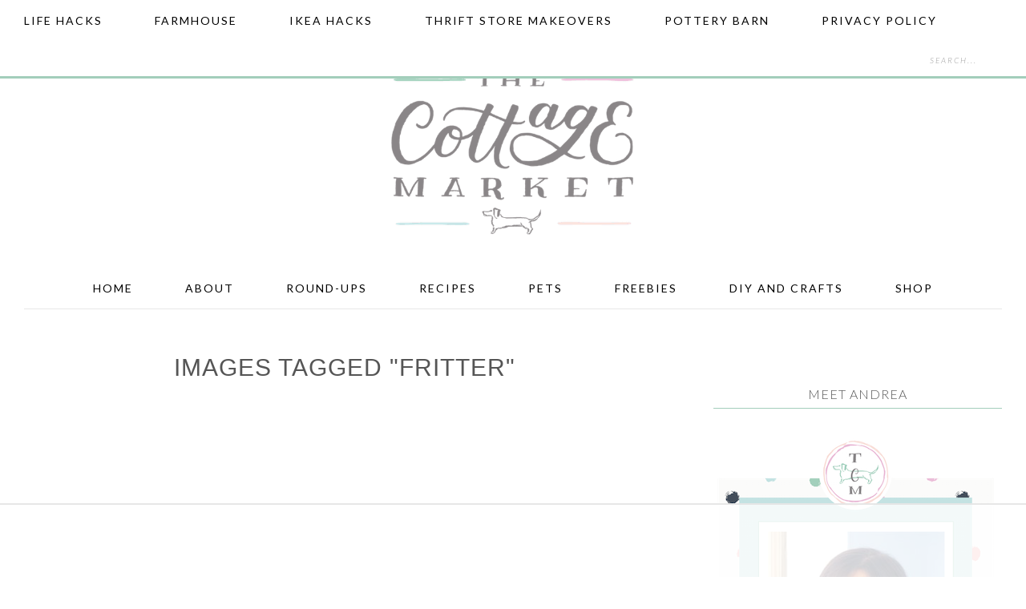

--- FILE ---
content_type: text/html
request_url: https://api.intentiq.com/profiles_engine/ProfilesEngineServlet?at=39&mi=10&dpi=936734067&pt=17&dpn=1&iiqidtype=2&iiqpcid=7d5c5ee9-413c-4a56-9770-faca2c5a26d8&iiqpciddate=1768986761170&pcid=b0e41bd8-8b00-4c55-a04b-f1362699b6b1&idtype=3&gdpr=0&japs=false&jaesc=0&jafc=0&jaensc=0&jsver=0.33&testGroup=A&source=pbjs&ABTestingConfigurationSource=group&abtg=A&vrref=https%3A%2F%2Fthecottagemarket.com%2Fngg_tag%2Ffritter%2F
body_size: 55
content:
{"abPercentage":97,"adt":1,"ct":2,"isOptedOut":false,"data":{"eids":[]},"dbsaved":"false","ls":true,"cttl":86400000,"abTestUuid":"g_eec37aab-ce8e-4ac6-9625-0910de086939","tc":9,"sid":-2114051073}

--- FILE ---
content_type: text/html; charset=utf-8
request_url: https://www.google.com/recaptcha/api2/aframe
body_size: 265
content:
<!DOCTYPE HTML><html><head><meta http-equiv="content-type" content="text/html; charset=UTF-8"></head><body><script nonce="lPaN3C8cO91GLLOUz_FaPw">/** Anti-fraud and anti-abuse applications only. See google.com/recaptcha */ try{var clients={'sodar':'https://pagead2.googlesyndication.com/pagead/sodar?'};window.addEventListener("message",function(a){try{if(a.source===window.parent){var b=JSON.parse(a.data);var c=clients[b['id']];if(c){var d=document.createElement('img');d.src=c+b['params']+'&rc='+(localStorage.getItem("rc::a")?sessionStorage.getItem("rc::b"):"");window.document.body.appendChild(d);sessionStorage.setItem("rc::e",parseInt(sessionStorage.getItem("rc::e")||0)+1);localStorage.setItem("rc::h",'1768986768800');}}}catch(b){}});window.parent.postMessage("_grecaptcha_ready", "*");}catch(b){}</script></body></html>

--- FILE ---
content_type: text/css; charset=UTF-8
request_url: https://cdn1.thecottagemarket.com/wp-content/cache/min/1/wp-content/themes/restored316-savory/style.css?ver=1768978782
body_size: 7352
content:
article,aside,details,figcaption,figure,footer,header,hgroup,main,nav,section,summary{display:block}audio,canvas,video{display:inline-block}audio:not([controls]){display:none;height:0}[hidden]{display:none}html{font-family:sans-serif;-ms-text-size-adjust:100%;-webkit-text-size-adjust:100%}body{margin:0}a:focus{outline:thin solid}a:active,a:hover{outline:0}h1{font-size:2em;margin:.67em 0}abbr[title]{border-bottom:1px solid}b,strong{font-weight:700}dfn{font-style:italic}hr{-moz-box-sizing:content-box;box-sizing:content-box;height:0}mark{background:#ff0;color:#555}code,kbd,pre,samp{font-family:monospace,serif;font-size:1em}pre{white-space:pre-wrap}q{quotes:"\201C" "\201D" "\2018" "\2019"}small{font-size:80%}sub,sup{font-size:75%;line-height:0;position:relative;vertical-align:baseline}sup{top:-.5em}sub{bottom:-.25em}img{border:0}svg:not(:root){overflow:hidden}figure{margin:0}fieldset{border:1px solid silver;margin:0 2px;padding:.35em .625em .75em}legend{border:0;padding:0}button,input,select,textarea{font-family:inherit;font-size:100%;margin:0}button,input{line-height:normal}button,select{text-transform:none}button,html input[type="button"],input[type="reset"],input[type="submit"]{-webkit-appearance:button;cursor:pointer}button[disabled],html input[disabled]{cursor:default}input[type="checkbox"],input[type="radio"]{box-sizing:border-box;padding:0}input[type="search"]{-webkit-appearance:textfield;-moz-box-sizing:content-box;-webkit-box-sizing:content-box;box-sizing:content-box}input[type="search"]::-webkit-search-cancel-button,input[type="search"]::-webkit-search-decoration{-webkit-appearance:none}button::-moz-focus-inner,input::-moz-focus-inner{border:0;padding:0}textarea{overflow:auto;vertical-align:top}table{border-collapse:collapse;border-spacing:0}*,input[type="search"]{-webkit-box-sizing:border-box;-moz-box-sizing:border-box;box-sizing:border-box}.archive-pagination:before,.clearfix:before,.entry-content:before,.entry-pagination:before,.entry:before,.footer-widgets:before,.nav-primary:before,.nav-secondary:before,.site-container:before,.site-footer:before,.site-header:before,.site-inner:before,.widget:before,.wrap:before{content:" ";display:table}.archive-pagination:after,.clearfix:after,.entry-content:after,.entry-pagination:after,.entry:after,.footer-widgets:after,.nav-primary:after,.nav-secondary:after,.site-container:after,.site-footer:after,.site-header:after,.site-inner:after,.widget:after,.wrap:after{clear:both;content:" ";display:table}@font-face{font-display:swap;font-family:ProximaNova;src:url(https://www.thecottagemarket.com/wp-content/themes/restored316-savory/font/ProximaNovaSemibold.otf)}@font-face{font-display:swap;font-family:BrandonGrotesque;src:url(https://www.thecottagemarket.com/wp-content/themes/restored316-savory/font/BrandonGrotesqueRegular.ttf)}html{font-size:62.5%}body{color:#555;font-family:'ProximaNova',;font-size:16px;font-weight:100;letter-spacing:1px;line-height:2.3}a,button,input[type="button"],input[type="reset"],input[type="submit"],textarea:focus,.button{-webkit-transition:all 0.1s ease-in-out;-moz-transition:all 0.1s ease-in-out;-ms-transition:all 0.1s ease-in-out;-o-transition:all 0.1s ease-in-out;transition:all 0.1s ease-in-out}::-moz-selection{background-color:#555;color:#fff}::selection{background-color:#555;color:#fff}a{color:#000;text-decoration:none}a img{margin-bottom:-4px}a:hover{color:#a3cebb!important;text-decoration:none}p{margin:0 0 24px;padding:0}strong{font-weight:700}ol,ul{margin:0;padding:0}li{list-style-type:none}blockquote,blockquote::before{color:#999}blockquote{margin:0;padding:24px 40px}blockquote::before{content:"\201C";display:block;font-size:30px;height:0;left:-20px;position:relative;top:-10px}.entry-content code{background-color:#333;color:#ddd}cite{font-style:normal}.screen-reader-text{display:none}a.more-link{text-decoration:underline}a.more-link:after{content:"\f345";font-family:'dashicons';font-size:9px}.more-from-category a{background:#000;border:1px solid #000;border-radius:3px;clear:both;color:#fff;display:table;font-family:'Lato',sans-serif;font-size:10px;font-weight:300;letter-spacing:2px;margin:10px auto;padding:8px 25px;text-transform:uppercase}.more-from-category a:hover{background-color:transparent;color:#000}h1,h2,h3,h4,h5,h6{color:#555;font-family:'BrandonGrotesque',;text-transform:uppercase;font-weight:300;letter-spacing:1px;line-height:1.25;margin:0;margin-bottom:10px;padding:0}h1{font-size:42px}h2{font-size:36px}h3{font-size:26px}h4{font-size:24px}h5{font-size:20px}h6{font-size:16px}embed,iframe,img,object,video,.wp-caption{max-width:100%}img{height:auto}.featured-content img,.gallery img{border:none!important}input,select,textarea{background-color:#f9f9f9;border:1px solid #e8e8e8;color:#555;font-size:14px;padding:16px;width:100%}input:focus,textarea:focus{border:1px solid #999}::-moz-placeholder{color:#999;opacity:1}::-webkit-input-placeholder{color:#999}button,input[type="button"],input[type="reset"],input[type="submit"],#text-32 .button{background:#a3cebb}#text-33 .button{background:#c1dfe0}#text-34 .button{background:#e9bad7}#text-35 .button{background:#f8b2b0}#text-36 .button{background:#f8ddd9}#text-37 .button{background:#f8ddd9}#text-38 .button{background:#f9dca7}#text-36 .button{background:#444e5c}#text-39 .button{background:#a3cebb}#text-42 .button{background:#a3cebb}#text-43 .button{background:#e9bad7}.button,.entry-content .button{border:0 solid #fff;border-radius:1px;box-shadow:none;color:#fff!important;cursor:pointer;font-family:'Lato',sans-serif;font-size:14px;font-weight:300;letter-spacing:2px;padding:16px 20px;text-transform:uppercase;width:auto}button:hover,input:hover[type="button"],input:hover[type="reset"],input:hover[type="submit"],.button:hover,.entry-content .button:hover{background-color:#fff!important;border:1px solid #bab5b2;color:#fff;text-decoration:none}.button{display:block;text-align:center}input[type="search"]::-webkit-search-cancel-button,input[type="search"]::-webkit-search-results-button{display:none}table{border-collapse:collapse;border-spacing:0;line-height:2;margin-bottom:40px;width:100%}tbody{border-bottom:1px solid #f4f4f4}th,td{text-align:left}th{font-weight:700;text-transform:uppercase}td{border-top:1px solid #f4f4f4;padding:6px 0}.site-container{background:#fff;margin:50px auto 15px;max-width:1400px;padding:30px}.admin-bar .site-container{margin:75px auto 15px}.savory-landing .site-container{margin:0 auto 15px;max-width:800px}.site-inner{clear:both;margin:30px auto;padding:5px 0}.savory-home .site-inner{overflow:visible}.content{float:right;width:900px}.content-sidebar .content{float:left}.full-width-content .content{width:100%}.sidebar-primary{float:right;width:360px}.sidebar-content .sidebar-primary{float:left}.five-sixths,.four-sixths,.one-fourth,.one-half,.one-sixth,.one-third,.three-fourths,.three-sixths,.two-fourths,.two-sixths,.two-thirds{float:left;margin-left:2.564102564102564%}.one-half,.three-sixths,.two-fourths{width:48.717948717948715%}.one-third,.two-sixths{width:31.623931623931625%}.four-sixths,.two-thirds{width:65.81196581196582%}.one-fourth{width:23.076923076923077%}.three-fourths{width:74.35897435897436%}.one-sixth{width:14.52991452991453%}.five-sixths{width:82.90598290598291%}.first{clear:both;margin-left:0}.avatar{float:left}.alignleft .avatar{margin-right:24px}.alignright .avatar{margin-left:24px}.search-form{overflow:hidden}.search-form input[type="submit"]{border:0;clip:rect(0,0,0,0);height:1px;margin:-1px;padding:0;position:absolute;width:1px}.search-form input[type="search"]{background:#fff url(../../../../../../themes/restored316-savory/images/icon-search@2x.png) no-repeat right;background-size:36px 16px;color:#888;font-size:10px;font-style:italic;font-weight:300;letter-spacing:2px;padding:10px 50px 10px 13px;text-transform:uppercase;width:100%}img.centered,.aligncenter{display:block;margin:0 auto 24px}a.alignnone img,img.alignnone{margin-bottom:12px}.alignleft{float:left;text-align:left}.alignright{float:right;text-align:right}a.alignleft,a.alignright{max-width:100%}a.alignleft img,img.alignleft,.wp-caption.alignleft{margin:0 24px 12px 0}a.alignright img,img.alignright,.wp-caption.alignright{margin:0 0 24px 24px}.entry-content .wp-caption-text{font-size:12px;margin:0;text-align:center}.entry-content .wp-caption-text::before{content:"\f205";font-family:'dashicons';font-size:9px;margin-right:5px}.widget_calendar table{width:100%}.widget_calendar td,.widget_calendar th{text-align:center}.widget_calendar caption{font-size:12px;font-style:italic;padding:2px 6px 0 0;text-align:right}.breadcrumb{color:#777;font-size:12px;margin:0 0 30px}.savory-home .breadcrumb{margin:0}.archive-description,.author-box{margin-bottom:60px;padding:30px}.archive-description{padding:16px 20px}.author-box{background:#f9f9f9}.author-box-title{font-size:14px;letter-spacing:1px;margin-bottom:4px;text-transform:uppercase}.author-box .avatar{margin-right:24px}.widget-area li{margin-bottom:6px;padding-bottom:6px}.widget-area li li{margin:0;padding-bottom:0}.entry-title,.page-title{font-size:30px;line-height:1.2;text-align:center}.single .entry-title,.page .entry-title,.home.savory-archive .entry-title{margin-bottom:50px}.entry-title a,.sidebar .widget-title a{color:#000}.entry-title a:hover,.footer-widgets .entry-title a:hover{color:#000;text-decoration:none}.archive-title,.widget-title{font-family:'Lato';font-size:16px;letter-spacing:1px;margin-bottom:20px;margin-top:41px;padding:0 0 7px;text-align:center;text-transform:uppercase}.footer-widgets .entry-title,.sidebar .entry-title{font-size:16px}.widget-title{border-bottom:1px solid #a3cebb;position:relative}.widget-title::after,.widget-title::before{bottom:-17px;content:" ";height:0;left:50%;pointer-events:none;position:absolute;width:0}.widget-title::after{border-top-color:#555}.widget-title::after{border-width:8px;margin-left:-10px}.home-top-right .featured-content .entry,.sidebar .featured-content .entry{margin-bottom:12px;padding:0}.featured-content .entry-title{font-size:20px;margin-bottom:5px}.home-top-right .featured-content .entry-title,.sidebar .featured-content .entry-title{font-size:16px;line-height:1.5;margin:0 0 5px;text-align:left}.after-entry{margin-top:40px;text-align:center}.after-entry .widget{padding:30px}.enews-widget input{background-color:#fff;color:#888;font-size:10px;margin-bottom:16px;text-transform:uppercase}.enews-widget input[type="submit"]{background-color:#000;border:1px solid #000;border-radius:3px;color:#fff;margin:0;width:100%}.enews-widget input:hover[type="submit"]{background-color:transparent;border:1px solid #000;color:#333}.sidebar .enews-widget.widget{background:#f9f9f9;padding:30px;text-align:center}.latest-tweets ul li{margin-bottom:16px}.simple-social-icons ul li{border:none!important}#wpstats{display:none}.content .sd-content ul{text-align:center}.content .share-count{background:#555;padding:3px 5px}.content .sd-social-icon .sd-content ul li a.sd-button,.content .sd-social-text .sd-content ul li a.sd-button,.content .sd-content ul li a.sd-button,.content .sd-content ul li .option a.share-ustom,.content .sd-content ul li.preview-item div.option.option-smart-off a,.content .sd-content ul li.advanced a.share-more,.content .sd-social-icon-text .sd-content ul li a.sd-button,.content .sd-social-official .sd-content>ul>li>a.sd-button,.content #sharing_email .sharing_send,.sd-social-official .sd-content>ul>li .digg_button>a{background:#f9f9f9!important;border:none!important;border-radius:0!important;box-shadow:none!important;padding:5px 10px!important}.content div.sharedaddy h3.sd-title{float:left;font-size:13px;font-weight:300;text-transform:uppercase;width:20%}.front-photo{box-shadow:none!important}.home-top li{margin:0;padding:0}.home-top #genesis-responsive-slider{border:0;margin:0 auto;padding:0;position:relative}.home-top .slide-excerpt{background:transparent;margin:0 0 3%;opacity:1}.home-top .slide-excerpt-border{border:0;display:inline;float:left;margin:0;padding:0}.home-top .slide-excerpt-border p{background:#fff;padding:10px;margin-top:5px}.home-top .slide-excerpt-border h2{margin:0;text-align:left;width:100%}.home-top #genesis-responsive-slider h2 a{background:#000;color:#fff;font-size:15px;margin:0;overflow:visible;padding:15px;text-align:center;width:100%}.home-top .genesis_responsive_slider .flex-direction-nav li a{background:url(../../../../../../themes/restored316-savory/images/icon-direction-nav.png) no-repeat -44px 0;background-size:88px 96px;height:48px;right:10px;-webkit-transition:none;-moz-transition:none;-ms-transition:none;-o-transition:none;transition:none;width:44px}.home-top .genesis_responsive_slider .flex-direction-nav li a:hover{background-position:-44px -48px}.home-top .genesis_responsive_slider .flex-direction-nav li a.prev{background-position:0 0;left:10px}.home-top .genesis_responsive_slider .flex-direction-nav li a:hover.prev{background-position:0 -48px}.home-top .genesis_responsive_slider .flexslider .slides>li{overflow:hidden}.home-top .genesis_responsive_slider .flex-control-nav{margin:14px 0 0;text-align:center;width:100%;height:5px}.home-top .genesis_responsive_slider .flex-control-nav li a{background:url(../../../../../../themes/restored316-savory/images/icon-control-nav.png) no-repeat 0 0;background-size:100px 39px;width:100px}.home-top .genesis_responsive_slider .flex-control-nav li a:hover{background-position:0 -13px}.home-top .genesis_responsive_slider .flex-control-nav li a.active{background-position:0 -26px}div.gform_wrapper input[type="email"],div.gform_wrapper input[type="text"],div.gform_wrapper textarea,div.gform_wrapper .ginput_complex label{font-size:16px;padding:12px}div.gform_wrapper .ginput_complex label{padding:0}div.gform_wrapper li,div.gform_wrapper form li{background:none;margin:16px 0 0;padding:0}div.gform_wrapper .gform_footer input[type="submit"]{font-size:14px}img#wpstats{display:none}.content .sd-content ul{text-align:center}div.easyrecipe{background:#f9f9f9!important;border:none!important;font-family:'Playfair Display'!important;font-size:13px!important;font-weight:300!important;margin:30px 10px;padding:30px!important}.easyrecipe .ERSName,.easyrecipe .ERSIngredients .ERSIngredientsHeader,.easyrecipe .ERSInstructions .ERSInstructionsHeader,.easyrecipe div .ERSNotesHeader,.easyrecipe .nutrition .ERSNutritionHeader{font-family:'Lato'!important;font-weight:300!important;font-size:18px!important;padding:10px 0;text-transform:uppercase}div.easyrecipe div.ERSSavePrint span.ERSPrintBtnSpan a.ERSPrintBtn span.ERSPrintIcon{background:url(../../../../../../themes/restored316-savory/images/print.png) top left no-repeat!important}.easyrecipe .ui-button-text-icon-primary .ui-button-text,.easyrecipe .ui-button-text-icons .ui-button-text{background:#000!important;border-radius:0!important;font-family:'Open Sans'!important;padding:5px 10px 5px 30px!important;text-transform:uppercase!important}.easyrecipe .ui-button-text-icon-primary .ui-button-text:hover,.easyrecipe .ui-button-text-icons .ui-button-text:hover{background:#ddd!important}.easyrecipe .ERSDetails span{font-size:13px!important;text-transform:uppercase!important}.easyrecipe .ERSDetails{font-size:13px!important;font-style:italic!important}.woocommerce #respond input#submit,.woocommerce a.button,.woocommerce button.button,.woocommerce input.button{background-color:#000!important;border-radius:3px!important;color:#fff!important;font-family:'Lato',sans-serif!important;font-size:10px!important;font-weight:300!important;padding:16px 20px!important}.woocommerce #respond input#submit:hover,.woocommerce a.button:hover,.woocommerce button.button:hover,.woocommerce input.button:hover{background-color:#DDD!important}.woocommerce div.product .woocommerce-tabs ul.tabs li a{font-size:12px;font-weight:400!important;text-transform:uppercase}.woocommerce .woocommerce-message::before,.woocommerce .woocommerce-info::before,.woocommerce div.product p.price,.woocommerce div.product span.price,.woocommerce ul.products li.product .price,.woocommerce form .form-row .required{color:#000!important}.woocommerce .woocommerce-message,.woocommerce .woocommerce-info{border-top-color:#000!important}.woocommerce div.product p.price,.woocommerce div.product span.price{text-align:center}.woocommerce span.onsale{background-color:#000!important;font-size:10px!important;padding:4px 7px!important}.woocommerce-cart table.cart img{width:100px!important}.woocommerce ul.cart_list li,.woocommerce ul.product_list_widget li,.woocommerce-page ul.cart_list li,.woocommerce-page ul.product_list_widget li{background:none;border:none;float:left;padding:5px!important;width:50%}.woocommerce ul.cart_list li img,.woocommerce ul.product_list_widget li img{width:100%!important}.woocommerce-cart .entry-content p:first-child::first-letter,.woocommerce-checkout .entry-content p:first-child::first-letter{float:none;font-size:inherit;margin:0;padding:0}.woocommerce-checkout #payment ul.payment_methods li{list-style:none}.woocommerce-page input[type="checkbox"],.woocommerce-page input[type="radio"]{width:auto}.woocommerce ul.products li.product .price del,.woocommerce div.product p.price del,.woocommerce div.product span.price del{display:inline!important}.woocommerce .quantity .qty{border-radius:3px!important;padding:10px 10px}.woocommerce .product-title{font-weight:400;font-size:10px;text-transform:uppercase}.woocommerce-tabs h2,.woocommerce .related h2{font-size:20px}.woocommerce .related .entry{border:none;text-align:center}.woocommerce ul.products li.product h3{font-size:15px!important}.woocommerce ul.products li.product,.woocommerce-page ul.products li.product{width:30.6%!important}.woocommerce .related ul.products li.product,.woocommerce-page .related ul.products li.product{width:22.05%!important}.site-header{margin:0 auto;min-height:150px;padding:0 0 30px;width:100%}.title-area{float:left;margin:5px;overflow:hidden;padding:20px 10px;text-align:center;width:330px}.site-title{font-family:"Lato",serif;font-size:65px;font-weight:100;letter-spacing:3px;line-height:1.3;margin:0 0 10px;text-transform:uppercase}.site-title a,.site-title a:hover{color:#555;display:block;text-decoration:none}.site-description{display:none!important}.header-full-width .title-area,.header-full-width .site-title{float:none;margin:0 auto;text-align:center}.header-image .site-description,.header-image .site-title a{display:block;text-indent:-9999px}.header-image .site-title,.header-image .title-area{background:none;border:none;outline:none;padding:0;margin:0 auto}.header-image .site-title>a{background-position:center!important;background-size:contain!important;display:block;margin:0 auto;min-height:224px;width:100%}.header-image .site-description,.header-image .site-title{display:block;text-indent:-9999px}.site-header .widget-area{float:right;width:750px}.site-header .widget{padding:28px 0 0}.site-header .search-form{float:right;margin-top:24px;width:50%}.site-header .enews{padding:0}.site-header .enews input{float:left;margin:0 5px;overflow:hidden;width:23%}.genesis-nav-menu{clear:both;color:#444e5c;font-family:'Lato';font-size:14px;font-weight:500;letter-spacing:2px;line-height:1.5;margin:0;overflow:hidden;padding:0;text-transform:uppercase;width:100%}.genesis-nav-menu .menu-item{display:inline-block;margin:0;padding:0;text-align:left}.genesis-nav-menu a{color:#000;display:block;padding:15px 30px;position:relative}.genesis-nav-menu li:hover,.genesis-nav-menu a:hover{color:#000;text-decoration:none}.genesis-nav-menu .current-menu-item>a{color:#000}.genesis-nav-menu .sub-menu{left:-9999px;margin:0;opacity:0;padding:0;position:absolute;-webkit-transition:opacity .4s ease-in-out;-moz-transition:opacity .4s ease-in-out;-ms-transition:opacity .4s ease-in-out;-o-transition:opacity .4s ease-in-out;transition:opacity .4s ease-in-out;width:175px;z-index:999}.genesis-nav-menu .sub-menu a{background-color:#F9F9F9;border-top:none;color:#888;font-size:10px;padding:13px 18px;position:relative;width:175px}.genesis-nav-menu .sub-menu a:hover{background-color:#F4F4F4;color:#555}.genesis-nav-menu .sub-menu .sub-menu{margin:-34px 0 0 174px}.genesis-nav-menu .menu-item:hover{position:static}.genesis-nav-menu .menu-item:hover>.sub-menu{left:auto;opacity:1}.genesis-nav-menu>.right{display:inline-block;float:right;list-style-type:none;padding:15px}.genesis-nav-menu>.right>a{display:inline;padding:0}.genesis-nav-menu>.search{padding:4px;margin:4px 0 0}.genesis-nav-menu .search-form{color:#fff;width:100%}.genesis-nav-menu .search-form input[type="search"]{background:transparent;background-size:36px 16px;border:none;color:#fff;font-size:10px;font-style:italic;font-weight:300;letter-spacing:2px;padding:10px;text-transform:uppercase;width:100%}.genesis-nav-menu *::-moz-placeholder{color:#fff}.genesis-nav-menu .widget-area{float:right;margin-top:10px;width:20%}.responsive-menu-icon{cursor:pointer;display:none;margin-bottom:-1px;text-align:center}.responsive-menu-icon::before{content:"\f333";display:inline-block;font:normal 20px/1 'dashicons';margin:0 auto;padding:10px}.nav-primary .responsive-menu-icon::before{color:#a3cebb}.site-header .widget_nav_menu{margin-top:60px;padding:0}.site-header .genesis-nav-menu{text-align:center;width:auto}.site-header .genesis-nav-menu a{padding:15px 22px}.site-header .genesis-nav-menu a:hover{color:#000}.site-header .genesis-nav-menu .sub-menu a{color:#555;padding:10px 18px}.site-header .sub-menu .sub-menu{margin-top:-36px}.nav-primary{background:#fff!important;border-bottom:3px solid #a3cebb;position:fixed;top:0;width:100%;z-index:999}.admin-bar .nav-primary{top:32px}.nav-primary .wrap{margin:0 auto;width:1400px}.nav-primary .genesis-nav-menu a{color:#444e5c!important:}.nav-primary .genesis-nav-menu .sub-menu a{color:#000;padding:10px 18px}.nav-secondary{border-bottom:1px solid #e8e8e8;text-align:center}.home-top-left,.home-middle-left{float:left;width:67%}.home-top-right,.home-middle-right{float:right;padding:0 0 0 30px;width:33%}.home-top,.home-middle,.home-flexible{border-bottom:0 solid #e8e8e8;margin-bottom:0;overflow:hidden;padding-bottom:0}.home-middle{border-bottom:none;padding-bottom:0}.home-middle-left .entry{float:left;margin-bottom:0;padding:1%;width:30%}.home-middle-right .widget{margin-bottom:0;padding:0 0 20px;word-wrap:break-word}.home-bottom .entry{float:left;padding:1%;width:25%}.home-flexible{background:#fff;border:1px solid #333;margin-bottom:75px;padding:30px 30px 20px}.posts-archive .home-flexible .entry-title{font-size:15px;margin:10% 0;text-align:left}.home-flexible .widget{position:relative}.home-flexible .widget .widget-title{background:rgba(0,0,0,.5);border:0;color:#fff;margin:0 10%;padding:13px 25px;position:absolute;top:80%;left:0;width:80%}.home-flexible .widget-title::after,.home-flexible .widget-title::before{content:none}.home-flexible .widget .entry-title{font-style:normal;font-size:10px;margin:0 10%;padding:13px 25px;position:absolute;text-align:center;top:55%;left:0;width:80%}.home-flexible .widget .entry-header{padding:0}.home-flexible a.alignnone img,.home-flexible img.alignnone,.home-flexible a.alignleft img,.home-flexible img.alignleft{margin:0}.home-flexible .widget-area .widget{background:#fff;float:left;margin-left:1%}.home-flexible .featured-content .entry{background:#fff;margin:0;padding:0}.home-flexible .one-widget .widget{display:inline-block;float:none;margin:0 auto;width:100%}.home-flexible .seven-widgets .widget,.home-flexible .six-widgets .widget,.home-flexible .three-widgets .widget,.home-flexible .widget-thirds .widget{width:32.667%}.home-flexible .four-widgets .widget,.home-flexible .seven-widgets .widget:nth-last-of-type(-n+4),.home-flexible .eight-widgets .widget{width:24.251%}.home-flexible .five-widgets .widget{width:19.2%}.home-flexible .two-widgets .widget{width:49.5%}.home-flexible .eight-widgets .widget:nth-of-type(4n+1),.home-flexible .five-widgets .widget:nth-of-type(5n+1),.home-flexible .four-widgets .widget:nth-of-type(4n+1),.home-flexible .seven-widgets .widget:nth-child(3n+1),.home-flexible .six-widgets .widget:nth-of-type(3n+1),.home-flexible .three-widgets .widget:nth-of-type(1),.home-flexible .two-widgets .widget:nth-of-type(odd),.home-flexible .widget-thirds .widget:nth-of-type(3n+1){clear:both;margin-left:0}.home-flexible .seven-widgets .widget:nth-child(7n){clear:none;margin-left:1%}.home-flexible .eight-widgets .widget:nth-last-of-type(-n+4),.home-flexible .five-widgets .widget:nth-last-of-type(-n+1),.home-flexible .four-widgets .widget:nth-last-of-type(-n+2),.home-flexible .seven-widgets .widget:nth-last-of-type(-n+4),.home-flexible .six-widgets .widget:nth-last-of-type(-n+3),.home-flexible .three-widgets .widget,.home-flexible .two-widgets .widget,.home-flexible .widget-thirds .widget:nth-last-of-type(-n+3){margin-bottom:0}.category-index .featured-content .entry{float:left;min-height:310px;padding:0 5px;width:33%}.category-index .widget{padding:20px 0}.category-index .widget-title{margin-bottom:40px}.category-index .entry-title a{color:#555}.category-index ul li{float:left;font-size:13px;margin:3px 5px;width:23%}.grid-thumbnail{position:relative}.posts-archive .entry .entry-content{padding:20px 4px}.posts-archive a{text-decoration:none}.posts-archive .entry p{margin-bottom:0}.posts-archive .entry-title{font-size:16px;margin:10px 0 0}.savory-featured-image img{vertical-align:top}.savory-featured-image:hover img{opacity:.7}.entry{border-bottom:1px solid #e8e8e8;margin-bottom:30px;padding:20px 0}.savory-home .entry,.archive .entry,.category-index .entry,.sidebar .entry,.footer-widgets .entry{border:none}.archive .entry{margin-bottom:0}.entry-content ol,.entry-content p,.entry-content ul,.quote-caption{margin-bottom:26px}.entry-content ol li,.entry-content ul li{margin-left:40px}.entry-content ol li{list-style-type:decimal}.entry-content ul li{list-style-type:disc}.entry-content ol ol,.entry-content ul ul,.entry-content .wp-caption p{margin-bottom:0}.entry-meta{color:#777;font-size:12px;font-style:italic;margin:0;padding:10px;text-align:left}.content .entry-footer .entry-meta a{color:#777;font-style:normal;font-weight:500;text-transform:uppercase}.entry-footer .entry-meta .entry-categories{float:left}.entry-footer .entry-meta .entry-comments-link{float:right}.archive-pagination{font-size:14px;padding:30px 0;text-align:center}.archive-pagination li{display:inline}.archive-pagination li a{background-color:#fff;border:1px solid #f4f4f4;color:#777;cursor:pointer;display:inline-block;font-size:12px;font-weight:400;line-height:2;margin-bottom:4px;padding:7px 14px;text-decoration:none;text-transform:uppercase}.archive-pagination li a:hover,.archive-pagination li.active a{background-color:#f4f4f4;text-decoration:none}.adjacent-entry-pagination{font-family:'Lato',serif;font-size:10px;font-weight:300;margin:40px 0;overflow:hidden;text-transform:uppercase}.comment-respond,.entry-comments,.entry-pings{margin-bottom:40px;overflow:hidden}.entry-comments h3,.comment-respond h3{font-size:20px;padding:0 0 7px;text-align:center;text-transform:uppercase}.entry-comments .comment-author{font-family:'Lato',sans-serif;font-weight:300;line-height:1.3;margin:0;text-transform:uppercase}.comment-respond input[type="email"],.comment-respond input[type="text"],.comment-respond input[type="url"]{width:50%}.comment-respond label{display:block;margin-right:12px}.comment-list li,.ping-list li{list-style-type:none;margin:30px;overflow:hidden}.comment-list li.depth-1,.ping-list li.depth-1{margin:30px 0}.comment-list li li{margin-right:-1px}.comment{border-right:none}.comment-header,.ping-list .comment-meta{background-color:#fff;float:left;font-weight:500;padding:30px;width:100%}.comment-list cite,.ping-list cite,.says{display:inline-block}.comment-header .comment-meta a,.comment-metadata a{font-size:12px;font-weight:300;color:#000}.comment-content{clear:both;padding:10px 48px}.comment-content p,.comment-header p.comment-meta{margin:0}.comment .avatar{margin-right:10px}.alt,.even{background-color:#fff}.comment-reply{font-size:14px;padding:0 48px 48px}.entry-pings .reply{display:none}.form-allowed-tags{background-color:#f9f9f9;font-size:12px;padding:24px}.logged-in-as{text-align:center}.sidebar{display:inline}.sidebar p{margin-bottom:16px}.sidebar p:last-child,.sidebar ul{margin:0}.sidebar li{background:#fff;margin-bottom:15px;padding:5px;text-align:center}.sidebar li:hover{background:none;outline-color:#f4f4f4}.sidebar li a{text-decoration:none}.sidebar ul>li:last-child{margin-bottom:0}.sidebar .widget{margin-bottom:0;padding:20px 0;word-wrap:break-word}.sidebar .widget .sponsor{border:1px solid #e8e8e8;text-align:center;padding:30px}.home-middle-right .widget .sponsor{border:1px solid #e8e8e8;text-align:center;padding:20px}.sidebar-split-left .widget,.sidebar-split-right .widget{padding:20px 10px}.sidebar .search-form{width:100%}.sidebar-split-left{display:inline;float:left;width:180px}.sidebar-split-right{display:inline;float:right;width:180px}.sidebar-split-bottom{clear:both;width:360px}.cta-widget{background:#f9f9f9;margin:15px auto 30px;padding:50px 20px}.savory-home .cta-widget{margin-bottom:70px}.cta-widget .widget{text-align:center}.cta-widget a{color:#fff;text-decoration:underline}.cta-widget .enews-widget p,.before-content .enews-widget p{color:#000;float:left;width:40%;margin-top:5px;margin-bottom:0;text-align:center}.cta-widget #subscribe,.before-content #subscribe{float:right;width:60%}.cta-widget .enews-widget input,.before-content .enews-widget input{border:none;border-radius:3px;float:left;width:17%;margin-right:10px;margin-bottom:0;padding:13px;color:#888}.cta-widget .enews-widget input[type="submit"],.before-content .enews-widget input[type="submit"]{border:1px solid #333;width:auto}.footer-widgets{background:#fff;clear:both;font-size:14px;text-align:center}.footer-widgets .wrap{margin:0 auto;overflow:hidden;padding:60px 0 30px}.footer-widgets-1,.footer-widgets-2{width:100%}.footer-widgets .widget{margin-bottom:30px;word-wrap:break-word}.footer-widgets .featured-content .entry{float:left;padding:1%;width:20%}.footer-widgets .widget-title,.footer-widgets .entry-title{text-align:center}.footer-widgets li{list-style-type:none;margin-bottom:6px;padding:0 0 6px 16px}.footer-widgets .search-form{width:100%}.site-footer{background:#000;color:#fff;font-family:'Lato',serif;font-size:10px;font-weight:300;letter-spacing:1px;padding:20px 0;text-align:center;text-transform:uppercase}.site-footer a{color:#fff}.site-footer p{margin:0}.creds::before{border-bottom:1px solid #FFF;content:"";display:block;margin:0 auto 10px;padding-bottom:20px;width:10%}.site-footer .menu a{color:#fff;display:block;font-size:11px;padding:17px 20px;position:relative}.site-footer .menu .menu-item{display:inline-block;margin:0;padding:0;text-align:left}@media only screen and (-webkit-min-device-pixel-ratio:1.5),only screen and (-moz-min-device-pixel-ratio:1.5),only screen and (-o-min-device-pixel-ratio:3/2),only screen and (min-device-pixel-ratio:1.5){.search-form input[type="search"]{background-image:url(../../../../../../themes/restored316-savory/images/icon-search@2x.png)}.content #genesis-responsive-slider .flex-direction-nav li a{background-image:url(../../../../../../themes/restored316-savory/images/icon-direction-nav@2x.png)}.content #genesis-responsive-slider .flex-control-nav li a{background-image:url(../../../../../../themes/restored316-savory/images/icon-control-nav@2x.png)}}@media only screen and (max-width:1350px){.content{width:800px}.nav-primary .wrap{width:100%}}@media only screen and (max-width:1250px){.site-container{max-width:1000px}.site-header .widget-area{width:100%}.content{width:660px}.sidebar-primary{width:300px}.breadcrumb{margin:-30px -40px 30px}.site-header .genesis-nav-menu a{padding:38px 14px 40px}.content,.nav-primary .wrap,.genesis-nav-menu .widget-area,.sidebar-primary,.sidebar-secondary,.site-header .widget-area,.title-area,.wrap,.nav-secondary .wrap,.cta-widget .wrap,.widget-above-header .wrap,.footer-widgets .wrap{width:100%}.home-top-left{margin-bottom:40px}.home-top-left,.home-top-right,.home-middle-left,.home-middle-right{float:none;padding:0;width:100%}.home-top-right .featured-content .entry{float:left;padding:1%;width:33%}.genesis-nav-menu li,.site-header ul.genesis-nav-menu,.site-header .search-form{float:none}.genesis-nav-menu,.site-header .search-form,.site-header hgroup,.site-title{text-align:center}.genesis-nav-menu a,.genesis-nav-menu>.first>a,.genesis-nav-menu>.last>a,.site-header .genesis-nav-menu a{padding:16px}.content #genesis-responsive-slider .flex-control-nav,.content #genesis-responsive-slider .flex-direction-nav li a,.content #genesis-responsive-slider .flex-direction-nav li a.prev{display:none}.cta-widget .enews-widget p{float:none;padding:20px 0;text-align:center;width:100%}.cta-widget .enews-widget input{width:30%}.home-triple-bottom .featured-content .entry{min-height:350px}.sidebar-split-left,.sidebar-split-right,.sidebar-split-bottom{float:none;width:100%}.sidebar-split-left .widget{padding:0}.genesis-nav-menu li.right{display:none}}@media only screen and (max-width:1023px){.site-container{max-width:768px}.header-image .title-area,.header-image .site-title,.header-image .site-title a{float:none;margin:0 auto}.site-header .search-form{margin:16px auto}.content #genesis-responsive-slider .slide-excerpt{display:none}.comment-list li.depth-1,.ping-list li.depth-1{margin:30px 0}.genesis-nav-menu .widget-area{width:100%}}@media only screen and (max-width:767px){.site-container{max-width:600px}.five-sixths,.footer-widgets-1,.footer-widgets-2,.footer-widgets-3,.four-sixths,.home-middle-left,.home-middle-right,.home-top .widget,.one-fourth,.one-half,.one-sixth,.one-third,.three-fourths,.three-sixths,.two-fourths,.two-sixths,.two-thirds,.sidebar-split-left,.sidebar-split-right,.sidebar-split-bottom,.widget-above-header .wrap,.nav-secondary .wrap{margin:0;width:100%}.home-flexible .eight-widgets .widget,.home-flexible .five-widgets .widget,.home-flexible .five-widgets .widget:nth-last-of-type(-n+2),.home-flexible .four-widgets .widget,.home-flexible .seven-widgets .widget,.home-flexible .six-widgets .widget,.home-flexible .three-widgets .widget,.home-flexible .two-widgets .widget,.home-flexible .widget-thirds .widget{margin:1%;width:48%}.home-flexible .widget-area .widget,.home-flexible .featured-content .entry{padding-bottom:0;margin-bottom:10px}.genesis-nav-menu a,.genesis-nav-menu>.first>a,.genesis-nav-menu>.last>a,.site-header .genesis-nav-menu a{font-size:12px;padding:12px}.home-bottom .featured-content .entry{width:50%}.home-middle,.home-top{text-align:center}.home-cta .button.alignright{float:none;margin:16px 0 0}.footer-widgets-1{margin:0}.cta-widget{padding:20px}.widget-above-header .enews-widget p,.cta-widget .enews-widget p,.before-content .enews-widget p{float:none;width:100%;margin-bottom:20px;text-align:center}.widget-above-header .enews-widget input,.cta-widget .enews-widget input,.before-content .enews-widget input{width:100%;margin-bottom:20px}.cta-widget .enews-widget input[type="submit"],.before-content .enews-widget input[type="submit"],.footer-widgets .featured-content .entry,.home-top-right .featured-content .entry,.before-content .entry,.cta-widget #subscribe,.before-content #subscribe,.before-content .featuredpage{float:none;width:100%}.savory-home .entry,.archive .entry,.category-index .entry,.sidebar .entry,.footer-widgets .entry{text-align:center}.genesis-nav-menu.responsive-menu>.menu-item>.sub-menu,.genesis-nav-menu.responsive-menu{display:none}.genesis-nav-menu.responsive-menu .menu-item,.responsive-menu-icon{display:block}.genesis-nav-menu.responsive-menu .menu-item{margin:0}.genesis-nav-menu.responsive-menu .menu-item:hover{position:static}.genesis-nav-menu.responsive-menu .current-menu-item>a,.genesis-nav-menu.responsive-menu .sub-menu .current-menu-item>a:hover,.genesis-nav-menu.responsive-menu a,.genesis-nav-menu.responsive-menu a:hover{background:none;line-height:1;padding:16px 20px}.nav-primary .genesis-nav-menu.responsive-menu .sub-menu a{color:#fff}.genesis-nav-menu.responsive-menu .menu-item-has-children{cursor:pointer}.genesis-nav-menu.responsive-menu .menu-item-has-children>a{margin-right:60px}.genesis-nav-menu.responsive-menu>.menu-item-has-children:before{content:"\f347";float:right;font:normal 16px/1 'dashicons';height:16px;padding:10px 20px;right:0;text-align:right;z-index:9999}.nav-primary .genesis-nav-menu.responsive-menu>.menu-item-has-children:before{color:#fff}.genesis-nav-menu.responsive-menu .menu-open.menu-item-has-children:before{content:"\f343"}.genesis-nav-menu.responsive-menu .sub-menu{border:none;left:auto;opacity:1;padding-left:25px;position:relative;-moz-transition:opacity .4s ease-in-out;-ms-transition:opacity .4s ease-in-out;-o-transition:opacity .4s ease-in-out;-webkit-transition:opacity .4s ease-in-out;transition:opacity .4s ease-in-out;width:100%;z-index:99}.genesis-nav-menu.responsive-menu .sub-menu .sub-menu{margin:0}.genesis-nav-menu.responsive-menu .sub-menu .current-menu-item>a:hover,.genesis-nav-menu.responsive-menu .sub-menu li a,.genesis-nav-menu.responsive-menu .sub-menu li a:hover{background:none;border:none;padding:12px 20px;position:relative;width:100%}}@media only screen and (max-width:500px){.entry-title{font-size:24px}.content .entry-header .entry-meta .entry-comments-link{display:none}.widget-title:after,.widget-title:before{border:none;margin:0;width:0}.home-bottom .featured-content .entry,.category-index .featured-content .entry,.footer-widgets .featured-content .entry{width:100%}.home-flexible .eight-widgets .widget,.home-flexible .five-widgets .widget,.home-flexible .five-widgets .widget:nth-last-of-type(-n+2),.home-flexible .four-widgets .widget,.home-flexible .seven-widgets .widget,.home-flexible .six-widgets .widget,.home-flexible .three-widgets .widget,.home-flexible .two-widgets .widget,.home-flexible .widget-thirds .widget{margin:0 auto 3%;width:100%}.featured-content .entry{text-align:center}.alignleft,a.alignleft img,a.alignnone img{display:block;float:none;text-align:center;margin:auto;margin-bottom:10px}.home-top-right .alignleft,.home-top-right a.alignleft img,.home-top-right a.alignnone img,.sidebar .alignleft,.sidebar a.alignleft img,.sidebar a.alignnone img{display:inline;float:left;margin:0 24px 12px 0}.category-index ul li{font-size:13px;text-align:center;width:100%}.archive .content .entry{float:none;width:100%}.content .woocommerce ul.product_list_widget li,.footer-widgets .woocommerce ul.product_list_widget li{text-align:center;width:100%!important}.content .woocommerce ul.cart_list li img,.content .woocommerce ul.product_list_widget li img,.content .woocommerce-page ul.cart_list li img,.content .woocommerce-page ul.product_list_widget li img{margin:0 auto}.woocommerce ul.products li.product,.woocommerce-page ul.products li.product,.home-bottom .featured-content .entry{width:100%!important}}@media only screen and (max-width:360px){.site-title{font-size:26px}}

--- FILE ---
content_type: text/css; charset=UTF-8
request_url: https://cdn1.thecottagemarket.com/wp-content/cache/min/1/wp-content/uploads/useanyfont/uaf.css?ver=1768978782
body_size: -140
content:
@font-face{font-family:'Vegur';src:url(/wp-content/uploads/useanyfont/150806055539Vegur.woff) format('woff');font-display:swap}.Vegur{font-family:'Vegur'!important}

--- FILE ---
content_type: text/plain
request_url: https://rtb.openx.net/openrtbb/prebidjs
body_size: -226
content:
{"id":"c0efc975-9451-4f1d-8973-c35c6e05d6c2","nbr":0}

--- FILE ---
content_type: text/plain
request_url: https://rtb.openx.net/openrtbb/prebidjs
body_size: -226
content:
{"id":"bf35d355-c400-4507-be84-bb715ae4e6a8","nbr":0}

--- FILE ---
content_type: text/plain; charset=UTF-8
request_url: https://at.teads.tv/fpc?analytics_tag_id=PUB_17002&tfpvi=&gdpr_consent=&gdpr_status=22&gdpr_reason=220&ccpa_consent=&sv=prebid-v1
body_size: 56
content:
YTBjMDNlMmItNWI5Yy00MTljLThjMzQtMjkyODE0MmQ1ZTViIy02LTM=

--- FILE ---
content_type: application/javascript; charset=UTF-8
request_url: https://thecottagemarket.com/wp-content/cache/min/1/wp-content/plugins/go_portfolio/assets/js/go_portfolio_scripts.js?ver=1768978782
body_size: 6686
content:
(function($,undefined){"use strict";window.gopojQ=$;$(function(){var isIE=document.documentMode!=undefined&&document.documentMode>5?document.documentMode:!1,isChrome=!!window.chrome&&!!window.chrome.webstore;function isTouchDevice(){return'ontouchstart' in window||navigator.msMaxTouchPoints};var isTouchDevice=isTouchDevice();function supportsTransitions(){var s=document.createElement('p').style;return'transition' in s||'WebkitTransition' in s||'MozTransition' in s||'msTransition' in s||'OTransition' in s}
var supportsTransitions=supportsTransitions();function isRetina(){var retinaMediaQuery='(-webkit-min-device-pixel-ratio: 2),(min--moz-device-pixel-ratio: 2),(-o-min-device-pixel-ratio: 2/1),(min-device-pixel-ratio: 2),(min-resolution: 2dppx)';if(window.matchMedia&&window.matchMedia(retinaMediaQuery).matches){return!0}else{return!1}};var isRetina=isRetina(),retinaImageList=[];function loadRetinaImages(){var $retinaReadyImages=$portfolio.find('.gw-gopf-retina'),retinaReadyImageList=[];$retinaReadyImages.each(function(index,element){retinaReadyImageList.push(this.src)});retinaReadyImageList=$.grep(retinaReadyImageList,function(v,k){return $.inArray(v,retinaReadyImageList)===k});var ImgsLoadedInterval=setInterval(function(){$retinaReadyImages.filter(':not(.gw-gopf-loaded)').each(function(index,element){if(this.naturalWidth>0){$(this).addClass('gw-gopf-loaded');this.style.width=this.naturalWidth+'px';this.style.height=this.naturalHeight+'px'}});if(!$retinaReadyImages.filter(':not(.gw-gopf-loaded)').length){clearInterval(ImgsLoadedInterval);for(var x=0;x<retinaReadyImageList.length;x++){var RetinaImageFileName=retinaReadyImageList[x].substr(0,retinaReadyImageList[x].lastIndexOf('.')),RetinaImageFileExt=retinaReadyImageList[x].substr(retinaReadyImageList[x].lastIndexOf('.'));if($.inArray(RetinaImageFileName+'@2x'+RetinaImageFileExt,retinaImageList)>-1){retinaImageList.push(RetinaImageFileName+'@2x'+RetinaImageFileExt);$retinaReadyImages.each(function(index,element){$(this).removeClass('gw-gopf-retina');if(this.src==RetinaImageFileName+RetinaImageFileExt){this.src=RetinaImageFileName+'@2x'+RetinaImageFileExt}})}else{var http=new XMLHttpRequest();http.open('HEAD',RetinaImageFileName+'@2x'+RetinaImageFileExt,!0);http.onreadystatechange=function(){if(http.readyState==4&&http.status==200){retinaImageList.push(RetinaImageFileName+'@2x'+RetinaImageFileExt);$retinaReadyImages.each(function(index,element){$(this).removeClass('gw-gopf-retina');if(this.src==RetinaImageFileName+RetinaImageFileExt){this.src=RetinaImageFileName+'@2x'+RetinaImageFileExt}})}};http.send()}}}},100)};var $portfolio=$('.gw-gopf'),$portfolioFilter=$portfolio.filter('.gw-gopf-grid-type').find('.gw-gopf-filter'),$portfolioPosts=$portfolio.filter('.gw-gopf-grid-type').find('.gw-gopf-posts'),$sliders=$portfolio.filter('.gw-gopf-slider-type').find('.gw-gopf-posts');if(isTouchDevice){$portfolio.addClass('gw-gopf-touch')};if(isRetina){loadRetinaImages()};if(isIE){$portfolio.find('.gw-gopf-post iframe').on('mouseenter mouseleave',function(event){var $this=$(this);if(event.type=='mouseenter'){$this.closest('.gw-gopf-post').trigger('mouseenter').addClass('gw-gopf-current');$this.closest('.gw-gopf-col-wrap').css('zIndex',3)}else{}})};$portfolio.filter('.gw-gopf-slider-type').find('.gw-gopf-col-wrap').css({'display':'block','visibility':'visible'});$portfolio.on('click','.gw-gopf-pagination-load-more:not(.gw-gopf-disabled)',function(){var $this=$(this),$wrapper=$this.closest('.gw-gopf-pagination-wrapper'),$currentPortfolio=$this.closest('.gw-gopf');$wrapper.data('current-page',$wrapper.data('current-page')+1);$.ajax({type:'post',url:gw_go_portfolio_settings.ajaxurl,data:$.param({action:'go_portfolio_ajax_load_portfolio',portfolio_id:$currentPortfolio.parent().attr('id').split('gw_go_portfolio_')[1],current_page:$wrapper.data('current-page'),current_id:$wrapper.data('current-id'),loaded_ids:$wrapper.data('loaded'),taxonomy:$wrapper.data('tax'),term_slug:$wrapper.data('term'),post_per_page:$wrapper.data('posts-per-page')}),beforeSend:function(){$this.html($this.data('modified'));$this.addClass('gw-gopf-disabled')}}).always(function(){$this.html($this.data('original'));$this.removeClass('gw-gopf-disabled');if(parseInt($wrapper.data('current-page'))==parseInt($wrapper.data('pages'))){$wrapper.stop().fadeTo(550,0,function(){$wrapper.stop().slideUp()})}}).fail(function(jqXHR,textStatus){}).done(function(data){var $ajaxResponse=$('<div />',{'class':'ajax-response','html':data}),$ajaxResult=$ajaxResponse.find('.gw-gopf-posts'),$newPosts=$ajaxResponse.find('.gw-gopf-col-wrap'),newPostsLength=$newPosts.length;var currentPostsIds=($currentPortfolio.find('.gw-gopf-pagination-wrapper').data('loaded')+'').split(',');currentPostsIds=$.grep(currentPostsIds,function(n){return(n)});if($ajaxResponse.find('.gw-gopf-pagination-wrapper').length){var loadedPostsIds=($ajaxResponse.find('.gw-gopf-pagination-wrapper').data('loaded')+'').split(',');loadedPostsIds=$.grep(loadedPostsIds,function(n){return(n)});$currentPortfolio.find('.gw-gopf-pagination-wrapper').data('loaded',loadedPostsIds.concat(currentPostsIds).join(','))}
var images=$newPosts.find('.gw-gopf-post-media-wrap img:not(.gw-gopf-loaded)').length;var $imgelems=$newPosts.find('.gw-gopf-post-media-wrap img:not(.gw-gopf-loaded)');var loaded=0;var interval=setInterval(function(){if(loaded==images){$currentPortfolio.removeClass('gw-gopf-isotope-ready').addClass('gw-gopf-isotope-new-added').find('.gw-gopf-posts').GWisotope('insert',$newPosts,function(){$currentPortfolio.addClass('gw-gopf-isotope-ready');$currentPortfolio.removeClass('gw-gopf-isotope-new-added');$currentPortfolio.find('.gw-gopf-cats .gw-gopf-hidden').each(function(index,element){var $this=$(this);if($newPosts.filter('[data-filter~="'+$this.data('filter')+'"]').length){$this.removeClass('gw-gopf-hidden')}});if(isRetina){loadRetinaImages()};DoMagnificPopup();updatePopupGallery($currentPortfolio.data('id'))});var $currentFilter=$currentPortfolio.find('.gw-gopf-filter .gw-gopf-current');if($currentFilter.data('filter')!=undefined){$currentPortfolio.find('.gw-gopf-posts').GWisotope('reLayout',function(){$currentPortfolio.find('.gw-gopf-posts').callIsotope('[data-filter~="'+$currentFilter.data('filter')+'"]');setTimeout(function(){$currentPortfolio.addClass('gw-gopf-isotope-ready')},5)})};clearInterval(interval)}else{$imgelems.filter(':not(.gw-gopf-loaded)').each(function(index,element){if(this.naturalWidth>0){$(this).addClass('gw-gopf-loaded');loaded++}
this.onerror=function(){$(this).addClass('gw-gopf-loaded');$(this).closest('.gw-gopf-post-media-wrap').css('display','none');loaded++}})}},100)});return!1});if($.fn.carouFredSel&&$sliders.length){var $scrollOverlay=$('<div class="gw-gopf-posts-wrap-inner-overlay">').appendTo('.gw-gopf-posts-wrap-inner').css({'position':'absolute','top':0,'z-index':'2','width':'100%','height':'100%','display':'none'});$sliders.each(function(index,element){var $this=$(this);if($this.closest('.gw-gopf').hasClass('gw-gopf-rtl')){$this.find('.gw-gopf-col-wrap').each(function(index,element){$(this).prependTo($this)})};var startIndex=0;if($this.closest('.gw-gopf').hasClass('gw-gopf-rtl')){startIndex=($this.find('.gw-gopf-col-wrap').length-$this.data('col'))>0?$this.find('.gw-gopf-col-wrap').length-$this.data('col'):0}
$this.addClass('gw-gopf-slider').data('sliderDefaults',{responsive:!0,height:'variable',width:'100%',next:{button:$this.closest('.gw-gopf-posts-wrap').find('.gw-gopf-slider-controls-wrap').find('.gw-gopf-control-next'),onAfter:function(data){$this.find('.gw-gopf-col-wrap').css('pointer-events','auto');if($this.css('letterSpacing')=='30px'||$this.css('letterSpacing')=='20px'){var id=0}else if($this.css('letterSpacing')=='10px'){var id=$this.data('col')==1?0:1}else{var id=$this.data('col')-1};$this.closest('.gw-gopf-posts-wrap').css('overflow','visible');var items=$this.triggerHandler('currentVisible');$this.find('.gw-gopf-col-wrap').css({'opacity':0,'z-index':0,'position':'absolute','visibility':'hidden','left':0}).eq(id).css({'position':'relative','left':'0','z-index':'auto'});items.each(function(index,element){$(element).css({'visibility':'visible','opacity':1,'position':'relative','z-index':'auto'})});$this.closest('.gw-gopf-posts-wrap-inner').find('.gw-gopf-posts-wrap-inner-overlay').hide()}},prev:{button:$this.closest('.gw-gopf-posts-wrap').find('.gw-gopf-slider-controls-wrap').find('.gw-gopf-control-prev'),onAfter:function(data){$this.find('.gw-gopf-col-wrap').css('pointer-events','auto');if($this.css('letterSpacing')=='30px'||$this.css('letterSpacing')=='20px'){var id=1}else if($this.css('letterSpacing')=='10px'){var id=2}else{var id=$this.data('col')};$this.closest('.gw-gopf-posts-wrap').css('overflow','visible');var items=$this.triggerHandler('currentVisible');$this.find('.gw-gopf-col-wrap').css({'opacity':0,'z-index':0,'position':'absolute','visibility':'hidden','left':0}).eq(id).css({'position':'relative','left':'0','z-index':'auto'});items.each(function(index,element){$(element).css({'visibility':'visible','opacity':1,'position':'relative','z-index':'auto'})});$this.closest('.gw-gopf-posts-wrap-inner').find('.gw-gopf-posts-wrap-inner-overlay').hide()}},scroll:{queue:!0,items:1,onBefore:function(data){var items=$this.triggerHandler('currentVisible');$this.find('.gw-gopf-col-wrap').css('pointer-events','none');$portfolio.find('.gw-gopf-current.gw-gopf-post').removeClass('gw-gopf-current').trigger('tapOff');if($this.css('letterSpacing')=='30px'||$this.css('letterSpacing')=='20px'){var id=1}else if($this.css('letterSpacing')=='10px'){var id=$this.data('col')==1?1:2}else{var id=$this.data('col')};$this.closest('.gw-gopf-posts-wrap').css('overflow','hidden');var items=$this.triggerHandler('currentVisible');$this.find('.gw-gopf-col-wrap').css({'visibility':'hidden','position':'relative','opacity':0,'zIndex':0}).eq(id).css({'position':'absolute','left':$this.closest('.caroufredsel_wrapper').width()+'px','z-index':'200','visibility':'visible','opacity':1,'zIndex':'auto'});items.each(function(index,element){$(element).css({'visibility':'visible','opacity':1,'position':'relative','z-index':'auto'})});$this.closest('.gw-gopf-posts-wrap-inner').find('.gw-gopf-posts-wrap-inner-overlay').show();$this.trigger('resume')},onAfter:function(data){var direction=$this.triggerHandler('configuration','direction');$this.find('.gw-gopf-col-wrap').css('pointer-events','auto');if(direction=='left'){if($this.css('letterSpacing')=='30px'||$this.css('letterSpacing')=='20px'){var id=0}else if($this.css('letterSpacing')=='10px'){var id=1}else{var id=$this.data('col')-1};$this.closest('.gw-gopf-posts-wrap').css('overflow','visible');var items=$this.triggerHandler('currentVisible');$this.find('.gw-gopf-col-wrap').css({'opacity':0,'z-index':0,'position':'absolute','visibility':'hidden','left':0}).eq(id).css({'position':'relative','left':'0','z-index':'auto'});items.each(function(index,element){$(element).css({'visibility':'visible','opacity':1,'position':'relative','z-index':'auto'})});$this.closest('.gw-gopf-posts-wrap-inner').find('.gw-gopf-posts-wrap-inner-overlay').hide()}
if(direction=='right'){if($this.css('letterSpacing')=='30px'||$this.css('letterSpacing')=='20px'){var id=1}else if($this.css('letterSpacing')=='10px'){var id=2}else{var id=$this.data('col')}
$this.closest('.gw-gopf-posts-wrap').css('overflow','visible');var items=$this.triggerHandler('currentVisible');$this.find('.gw-gopf-col-wrap').css({'opacity':0,'z-index':0,'position':'absolute','visibility':'hidden','left':0}).eq(id).css({'position':'relative','left':'0','z-index':'auto'});items.each(function(index,element){$(element).css({'visibility':'visible','opacity':1,'position':'relative','z-index':'auto'})});$this.closest('.gw-gopf-posts-wrap-inner').find('.gw-gopf-posts-wrap-inner-overlay').hide()}}},swipe:{onMouse:!0},items:{height:'variable',visible:{min:1,max:$this.data('col')},start:startIndex},onCreate:function(data){$this.closest('.gw-gopf-posts-wrap').css('overflow','visible');var items=$this.triggerHandler('currentVisible');$this.find('.gw-gopf-col-wrap').css({'visibility':'hidden','position':'absolute','opacity':0});items.each(function(index,element){$(element).css({'visibility':'visible','opacity':1,'position':'relative'})});$(window).on('resize',function(){var paused=$this.triggerHandler('isPaused');if($this.css('letterSpacing')=='30px'||$this.css('letterSpacing')=='20px'){$this.trigger('configuration',['items.visible',1])}else if($this.css('letterSpacing')=='10px'){$this.trigger('configuration',['items.visible',$this.data('col')==1?1:2])}else{$this.trigger('configuration',['items.visible',$this.data('col')])};if(paused){$this.trigger('pause',!0)}
var items=$this.triggerHandler('currentVisible');$this.find('.gw-gopf-col-wrap').css({'visibility':'hidden','position':'absolute','opacity':0});items.each(function(index,element){$(element).css({'visibility':'visible','opacity':1,'position':'relative'})})}).trigger('resize')}});$this.carouFredSel($.extend($this.data('slider'),$this.data('sliderDefaults')))})};var portfolioGallery=[],portfolioGalleryO=[],mfpOpened=!1;function DoMagnificPopup(){if($.fn.magnificPopup){$portfolio.each(function(index,element){var $this=$(this);if($this.data('lbenabled')){$this.find('.gw-gopf-magnific-popup[href!=""], .gw-gopf-magnific-popup-html[href!=""]').attr('href','#');portfolioGallery[$this.data('id')]=$this.find('.gw-gopf-magnific-popup[data-mfp-src!="#"][data-mfp-src!=""], .gw-gopf-magnific-popup-html[data-mfp-src!="#"][data-mfp-src!=""]').magnificPopup({type:'image',closeOnContentClick:!0,removalDelay:300,mainClass:'my-mfp-slide-bottom',closeMarkup:'<a title="%title%" class="gw-gopf-mfp-close"></a>',titleSrc:'title',gallery:{enabled:$this.data('lbgallery'),arrowMarkup:'<a title="%title%" class="gw-gopf-mfp-arrow mfp-arrow mfp-arrow-%dir%"></a>'},image:{markup:'<div class="mfp-figure">'+'<div class="mfp-close"></div>'+'<div class="mfp-img"></div>'+'<div class="mfp-bottom-bar">'+'<div class="gw-gopf-mfp-title mfp-title"></div>'+'<div class="gw-gopf-mfp-counter mfp-counter"></div>'+'</div>'+'</div>'},iframe:{patterns:{vimeo:{index:'vimeo.com/',id:'/',src:'//player.vimeo.com/video/%id%&amp;autoplay=1'},dailymotion:{index:'dailymotion.com/',id:'/',src:'//dailymotion.com/embed/video/%id%?autoPlay=1'},metacafe:{index:'metacafe.com/',id:'/',src:'http://www.metacafe.com/embed/%id%?ap=1'},soundcloud:{index:'soundcloud.com',id:null,src:'%id%'},mixcloud:{index:'mixcloud.com',id:null,src:'%id%'},beatport:{index:'beatport.com',id:null,src:'%id%'}},markup:'<div class="mfp-iframe-scaler">'+'<div class="mfp-close"></div>'+'<iframe class="mfp-iframe" frameborder="0" allowfullscreen></iframe>'+'<div class="mfp-bottom-bar" style="margin-top:4px;"><div class="gw-gopf-mfp-title mfp-title"></div><div class="gw-gopf-mfp-counter mfp-counter"></div></div>'+'</div>'},callbacks:{elementParse:function(item){if($(item.el).hasClass('gw-gopf-magnific-popup-html')){item.type='iframe'}},change:function(){var $currentItem=$(this.currItem.el);if($currentItem.hasClass('gw-gopf-magnific-popup-html')){setTimeout(function(){$('.mfp-title').html($currentItem.attr('title'))},5)}
if($this.data('deepLinking')){mfpOpened=$(this.currItem.el);if(history.pushState){location.hash='#mpf-popup@'+$currentItem.attr('data-mfp-src')+'|'+$currentItem.data('id').split('_')[0]+'|'+$currentItem.data('id').split('_')[1];if(history.state==$currentItem.data('id')){history.pushState($currentItem.data('id'),null,window.location.href.replace(window.location.origin,'').split('#')[0]+'#mpf-popup@'+$currentItem.attr('href')+'|'+$currentItem.data('id').split('_')[0]+'|'+$currentItem.data('id').split('_')[1])}}else{location.hash='#mpf-popup@'+$currentItem.attr('href')+'|'+$currentItem.data('id').split('_')[0]+'|'+$currentItem.data('id').split('_')[1]}};var forcedHeight=$(this.currItem.el).data('height');if(forcedHeight!=undefined){setTimeout(function(){$('.mfp-iframe-scaler').css({'paddingTop':0,'display':'table-cell','verticalAlign':'middle','height':forcedHeight})},5)}else{setTimeout(function(){$('.mfp-iframe-scaler').css({'padding-top':'56.25%','display':'block','verticalAlign':'baseline','height':0})},5)}},beforeClose:function(){if($this.data('deepLinking')){if(history.pushState)
history.pushState('',null,window.location.pathname+window.location.search);else{var scrollPosX=document.body.scrollTop;var scrollPosY=document.body.scrollLeft;window.location.hash='';document.body.scrollTop=scrollPosX;document.body.scrollLeft=scrollPosY}};if($(this.currItem.el).hasClass('gw-gopf-magnific-popup-html')){$('.mfp-wrap').css('display','none')};mfpOpened=!1},afterClose:function(){if(this.items[this.index].type=='iframe'){var timer=setInterval(function(){if($('.mfp-bg').length==0){clearInterval(timer);$portfolio.find('.gw-gopf-post').css('opacity','0.99');setTimeout(function(){$portfolio.find('.gw-gopf-post').css('opacity','1')},20)}},50)}}}})}else{$this.on('click','.gw-gopf-magnific-popup, .gw-gopf-magnific-popup-html',function(e){e.preventDefault()})}})}};DoMagnificPopup();function updatePopupGallery(portfolioId){if($portfolio.filter('[data-id="'+portfolioId+'"]').data('lbenabled')){var $galleryItems=$portfolio.filter('[data-id="'+portfolioId+'"]').find('.gw-gopf-magnific-popup[data-mfp-src!="#"][data-mfp-src!=""], .gw-gopf-magnific-popup-html[data-mfp-src!="#"][data-mfp-src!=""]');portfolioGallery[portfolioId].splice(0,$galleryItems.length);$galleryItems.each(function(index,element){if(!$(this).closest('.gw-gopf-isotope-hidden').length){portfolioGallery[portfolioId].push(this)}})}};$portfolio.find('.gw-gopf-magnific-popup, .gw-gopf-magnific-popup-html').on('mfpOpen',function(e){if($.fn.carouFredSel&&$sliders.length){$portfolio.find('.gw-gopf-posts-wrap-inner-overlay').show();setTimeout(function(){$sliders.each(function(index,element){var $this=$(this);$this.trigger('pause',!0)})},10)}});$portfolio.find('.gw-gopf-magnific-popup, .gw-gopf-magnific-popup-html').on('mfpAfterClose',function(e){if($.fn.carouFredSel&&$sliders.length){$portfolio.find('.gw-gopf-posts-wrap-inner-overlay').hide();setTimeout(function(){$sliders.each(function(index,element){var $this=$(this);$this.trigger('resume')})},10)}});if($.fn.GWisotope){$.fn.callIsotope=function(filter,noImage){var $this=$(this);$this.data('noImage',noImage?!0:!1);filter=$this.closest('.gw-gopf').data('filter-type')==undefined||$this.closest('.gw-gopf').data('filter-type')=='opacity'?'*':filter;$this.GWisotope({filter:filter,transformsEnabled:$this.closest('.gw-gopf').data('transenabled')?!0:!1,animationEngine:isIE&&isIE==8?'css':'best-available',containerClass:'gw-gopf-isotope',hiddenClass:'gw-gopf-isotope-hidden',itemClass:'gw-gopf-isotope-item',layoutMode:$this.closest('.gw-gopf').data('layout-mode')||'masonry',onLayout:function($elems,instance){if(instance.element.closest('.gw-gopf').data('id')!=undefined){updatePopupGallery(instance.element.closest('.gw-gopf').data('id'))};instance.element.css('marginBottom',0).closest('.gw-gopf-posts-wrap-inner').css('marginTop',0).end().find('.gw-gopf-post-col').css('marginTop',0);if(!$this.data('noImage')){setTimeout(function(){imgIsInview();loadGalleryImages()},800)}}},function($elems,instance){if(instance.element.closest('.gw-gopf').hasClass('gw-gopf-pagination')){var visibleItems=!instance.element.closest('.gw-gopf').hasClass('gw-gopf-filter-opacity')?instance.$filteredAtoms.length:instance.element.closest('.gw-gopf').find('.gw-gopf-col-wrap').filter(':not(.gw-gopf-disabled)').length;var visibleItemsTerm=instance.element.closest('.gw-gopf').find('.gw-gopf-cats .gw-gopf-current:last').data('count');var postsCount=instance.element.closest('.gw-gopf').find('.gw-gopf-pagination-wrapper').data('posts');var pagesCount=instance.element.closest('.gw-gopf').find('.gw-gopf-pagination-wrapper').data('pages');var currentPage=instance.element.closest('.gw-gopf').find('.gw-gopf-pagination-wrapper').data('current-page');var currItemsPerPage=instance.element.closest('.gw-gopf').find('.gw-gopf-pagination-wrapper').data('posts-per-page');var loadsCnt=0;if(visibleItems<currItemsPerPage){if(visibleItemsTerm<currItemsPerPage){loadsCnt=visibleItemsTerm-visibleItems}else{loadsCnt=currItemsPerPage-visibleItems}}else{if(visibleItemsTerm-visibleItems>=currItemsPerPage){loadsCnt=currItemsPerPage}else{loadsCnt=visibleItemsTerm%visibleItems}}
instance.element.closest('.gw-gopf').find('.gw-gopf-pagination-wrapper').data('required',loadsCnt);if(instance.element.closest('.gw-gopf').find('.gw-gopf-cats .gw-gopf-current').data('filter')!=undefined){$(instance.element.closest('.gw-gopf')).find('.gw-gopf-pagination-wrapper').data('tax',instance.element.closest('.gw-gopf').find('.gw-gopf-filter').data('tax'));$(instance.element.closest('.gw-gopf')).find('.gw-gopf-pagination-wrapper').data('term',instance.element.closest('.gw-gopf').find('.gw-gopf-cats .gw-gopf-current:last').data('filter'))}else{$(instance.element.closest('.gw-gopf')).find('.gw-gopf-pagination-wrapper').removeData('tax');$(instance.element.closest('.gw-gopf')).find('.gw-gopf-pagination-wrapper').removeData('term')}
if(currItemsPerPage>-1&&visibleItemsTerm>visibleItems&&visibleItems<currItemsPerPage){$(instance.element.closest('.gw-gopf')).find('.gw-gopf-pagination-load-more').trigger('click')}
if(visibleItemsTerm==visibleItems||postsCount==visibleItems){if(instance.element.closest('.gw-gopf').find('.gw-gopf-pagination-wrapper').is(':visible')){instance.element.closest('.gw-gopf').find('.gw-gopf-pagination-wrapper').stop().fadeTo(550,0,function(){instance.element.closest('.gw-gopf').find('.gw-gopf-pagination-wrapper').stop().slideUp()})}}else{if(!instance.element.closest('.gw-gopf').find('.gw-gopf-pagination-wrapper').is(':visible')){instance.element.closest('.gw-gopf').find('.gw-gopf-pagination-wrapper').stop().fadeTo(550,1,function(){instance.element.closest('.gw-gopf').find('.gw-gopf-pagination-wrapper').stop().slideDown()})}}}})};$.extend($.GWIsotope.prototype,{_masonryReset:function(){this.masonry={};this._getSegments();if(this.element.hasClass('gw-gopf-posts')){if(this.element.css('letterSpacing')=='30px'||this.element.css('letterSpacing')=='20px'){this.masonry.cols=1}else if(this.element.css('letterSpacing')=='10px'){if(this.element.data('col')!=1){this.masonry.cols=2}else{this.masonry.cols=1}}else{this.masonry.cols=this.element.data('col')};var i=this.masonry.cols};this.element.css('marginBottom',this.element.closest('.gw-gopf').data('rowspace')).closest('.gw-gopf-posts-wrap-inner').css('marginTop',this.element.closest('.gw-gopf').data('rowspace')*-1).end().find('.gw-gopf-post-col').css('marginTop',this.element.closest('.gw-gopf').data('rowspace'));this.masonry.colYs=[];while(i--){this.masonry.colYs.push(0)}},_masonryGetContainerSize:function(){var containerHeight=Math.max.apply(Math,this.masonry.colYs);containerHeight-=this.element.closest('.gw-gopf').data('rowspace');return{height:containerHeight}},_fitRowsReset:function(){this.fitRows={x:0,y:0,height:0}
this.element.css('marginBottom',this.element.closest('.gw-gopf').data('rowspace')).closest('.gw-gopf-posts-wrap-inner').css('marginTop',this.element.closest('.gw-gopf').data('rowspace')*-1).end().find('.gw-gopf-post-col').css('marginTop',this.element.closest('.gw-gopf').data('rowspace'))},_fitRowsLayout:function($elems){var instance=this,containerWidth=this.element.width()+2,props=this.fitRows;$elems.each(function(){var $this=$(this),atomW=$this.outerWidth(!0),atomH=$this.outerHeight(!0);if(props.x!==0&&atomW+props.x>containerWidth){props.x=0;props.y=props.height}
instance._pushPosition($this,props.x,props.y);props.height=Math.max(props.y+atomH,props.height);props.x+=atomW})},_fitRowsGetContainerSize:function(){return{height:this.fitRows.height-this.element.closest('.gw-gopf').data('rowspace')}}});$.GWIsotope.prototype._positionAbs=function(x,y){if(this.element.closest('.gw-gopf.gw-gopf-rtl').length){return{right:x,top:y}}else{return{left:x,top:y}}};$portfolioFilter.on('click','div a',function(e){var $this=$(this),$parent=$this.closest('span'),filter;e.preventDefault();$parent.addClass('gw-gopf-current').siblings().removeClass('gw-gopf-current');if($parent.data('filter')==undefined){$this.closest('.gw-gopf').find('.gw-gopf-posts').callIsotope('*');$this.closest('.gw-gopf').find('.gw-gopf-posts').find('.gw-gopf-col-wrap').removeClass('gw-gopf-disabled')}else{$this.closest('.gw-gopf').find('.gw-gopf-posts').callIsotope('[data-filter~="'+$parent.data('filter')+'"]');$this.closest('.gw-gopf').find('.gw-gopf-posts').find('.gw-gopf-col-wrap').addClass('gw-gopf-disabled').filter('[data-filter~="'+$parent.data('filter')+'"]').removeClass('gw-gopf-disabled')}});$portfolio.filter('.gw-gopf-grid-type').each(function(index,element){var $this=$(this);$this.find('.gw-gopf-posts').callIsotope('*');if(!$this.hasClass('gw-gopf-isotope-ready')){$this.closest('.gw-gopf').addClass('gw-gopf-isotope-ready')}})};if(isTouchDevice){$portfolio.on('touchstart','.gw-gopf-post',function(event){var $this=$(this);$portfolio.find('.gw-gopf-current.gw-gopf-post').not($this).removeClass('gw-gopf-current').trigger('tapOff');if(!$this.hasClass('gw-gopf-current')){$this.addClass('gw-gopf-current');$this.trigger('tapOn')}});$(document).on('touchstart',function(event){if($(event.target).closest('.gw-gopf-posts-wrap').length){$(event.target).closest('.gw-gopf-posts-wrap').addClass('gw-gopf-touch')}else{$('.gw-gopf-posts-wrap').removeClass('gw-gopf-touch')}
if(!$(event.target).closest('.gw-gopf-current.gw-gopf-post').length){$portfolio.find('.gw-gopf-current.gw-gopf-post').removeClass('gw-gopf-current').trigger('tapOff')};if(!$(event.target).closest('.gw-gopf-posts-wrap').length){$portfolio.find('.gw-gopf-current.gw-gopf-post').removeClass('gw-gopf-current').trigger('tapOff')}});$portfolio.on('touchstart','.gw-gopf-cats > span a',function(event){var $this=$(this);$this.off('transitionend webkitTransitionEnd oTransitionEnd MSTransitionEnd');$this.one('transitionend webkitTransitionEnd oTransitionEnd MSTransitionEnd',function(){});$portfolio.find('.gw-gopf-current.gw-gopf-post').removeClass('gw-gopf-current').trigger('tapOff')});$('body').on('touchstart','button, input, select, textarea, a, .noSwipe',function(event){if(!$(event.target).closest('.gw-gopf-current.gw-gopf-post').length){$portfolio.find('.gw-gopf-current.gw-gopf-post').removeClass('gw-gopf-current').trigger('tapOff')}})};$portfolio.on('mouseenter mouseleave tapOn tapOff','.gw-gopf-post',function(event){var $this=$(this),postHeight=$this.outerHeight(),$content=$this.find('.gw-gopf-post-content'),contentHeight=$content.outerHeight(),$overlayInner=$this.find('.gw-gopf-post-overlay-inner'),overlayInnerHeight=$overlayInner.height();if(event.type=='mouseenter'||event.type=='tapOn'){if($this.hasClass('gw-gopf-current')&&event.type=='mouseenter'){return!1};$(event.target).closest('.gw-gopf').removeClass('gw-gopf-touch');$this.find('.gw-gopf-post-overlay').css('height',$this.find('.gw-gopf-post-header').outerHeight());$this.find('.gw-gopf-post-content-wrap').show()}else if(event.type=='mouseleave'||event.type=='tapOff'){if($this.hasClass('gw-gopf-current')&&event.type=='mouseleave'){return!1};$this.removeClass('gw-gopf-current');$(event.target).closest('.gw-gopf').addClass('gw-gopf-touch')}
if($this.closest('.gw-gopf').hasClass('gw-gopf-style-flex-slide-up')){if(event.type=='mouseenter'||event.type=='tapOn'){if(postHeight-contentHeight-overlayInnerHeight<=0){$overlayInner.css('display','none')}else{$overlayInner.css('display','inline-block')};$this.find('.gw-gopf-post-content-wrap').css({'top':postHeight}).off('transitionend webkitTransitionEnd oTransitionEnd MSTransitionEnd');setTimeout(function(){$this.find('.gw-gopf-post-content-wrap').css({'top':postHeight-contentHeight<0?0:postHeight-contentHeight})},1);$this.find('.gw-gopf-post-overlay').css({'height':postHeight}).off('transitionend webkitTransitionEnd oTransitionEnd MSTransitionEnd');setTimeout(function(){$this.find('.gw-gopf-post-overlay').css({'height':postHeight-contentHeight<0?0:postHeight-contentHeight}).off('transitionend webkitTransitionEnd oTransitionEnd MSTransitionEnd')},1)};if(event.type=='mouseleave'||event.type=='tapOff'){$this.find('.gw-gopf-post-content-wrap').css({'top':supportsTransitions?postHeight:'100%'}).one('transitionend webkitTransitionEnd oTransitionEnd MSTransitionEnd',function(){$(this).css({'top':'100%'})});$this.find('.gw-gopf-post-overlay').css({'height':supportsTransitions?postHeight:'100%'}).one('transitionend webkitTransitionEnd oTransitionEnd MSTransitionEnd',function(){$(this).css({'height':'100%'})})}};if($this.closest('.gw-gopf').hasClass('gw-gopf-style-flex-slide-push-up')){if(event.type=='mouseenter'||event.type=='tapOn'){if(postHeight-contentHeight-overlayInnerHeight<=0){$overlayInner.css('display','none')}else{$overlayInner.css('display','inline-block')};$this.find('.gw-gopf-post-content-wrap').css({'top':postHeight}).off('transitionend webkitTransitionEnd oTransitionEnd MSTransitionEnd');setTimeout(function(){$this.find('.gw-gopf-post-content-wrap').css({'top':postHeight-contentHeight<0?0:postHeight-contentHeight})},1);$this.find('.gw-gopf-post-overlay').css({'top':postHeight-contentHeight<0?100:contentHeight,'height':postHeight}).off('transitionend webkitTransitionEnd oTransitionEnd MSTransitionEnd');setTimeout(function(){$this.find('.gw-gopf-post-overlay').css({'height':postHeight-contentHeight<0?0:postHeight-contentHeight}).off('transitionend webkitTransitionEnd oTransitionEnd MSTransitionEnd')},1);$this.find('.gw-gopf-post-header').css({'marginTop':(postHeight-contentHeight<0?postHeight:contentHeight)*-1,'marginBottom':postHeight-contentHeight<0?postHeight:contentHeight})};if(event.type=='mouseleave'||event.type=='tapOff'){$this.find('.gw-gopf-post-content-wrap').css({'top':supportsTransitions?postHeight:'100%'}).one('transitionend webkitTransitionEnd oTransitionEnd MSTransitionEnd',function(){$(this).css({'top':'100%'})});$this.find('.gw-gopf-post-overlay').css({'top':0,'height':supportsTransitions?postHeight:'100%'}).one('transitionend webkitTransitionEnd oTransitionEnd MSTransitionEnd',function(){$(this).css({'height':'100%'})});$this.find('.gw-gopf-post-header').css({'marginTop':0,'marginBottom':0})}};if($this.closest('.gw-gopf').hasClass('gw-gopf-style-flex-slide-push-up-full')){if(event.type=='mouseenter'||event.type=='tapOn'){$this.find('.gw-gopf-post-header').css({'marginTop':postHeight*-1,'marginBottom':postHeight})};if(event.type=='mouseleave'||event.type=='tapOff'){$this.find('.gw-gopf-post-header').css({'marginTop':0,'marginBottom':0})}};if($this.closest('.gw-gopf').hasClass('gw-gopf-style-flex-slide-down')){if(event.type=='mouseenter'||event.type=='tapOn'){if(postHeight-contentHeight-overlayInnerHeight<=0){$overlayInner.css('display','none')}else{$overlayInner.css('display','inline-block')};$this.find('.gw-gopf-post-content-wrap').css({'bottom':postHeight}).off('transitionend webkitTransitionEnd oTransitionEnd MSTransitionEnd');setTimeout(function(){$this.find('.gw-gopf-post-content-wrap').css({'bottom':postHeight-contentHeight<0?0:postHeight-contentHeight})},1);$this.find('.gw-gopf-post-overlay').css({'height':postHeight}).off('transitionend webkitTransitionEnd oTransitionEnd MSTransitionEnd');setTimeout(function(){$this.find('.gw-gopf-post-overlay').css({'height':postHeight-contentHeight<0?0:postHeight-contentHeight}).off('transitionend webkitTransitionEnd oTransitionEnd MSTransitionEnd')},1)};if(event.type=='mouseleave'||event.type=='tapOff'){$this.find('.gw-gopf-post-content-wrap').css({'bottom':supportsTransitions?postHeight:'100%'}).one('transitionend webkitTransitionEnd oTransitionEnd MSTransitionEnd',function(){$(this).css({'bottom':'100%'})});$this.find('.gw-gopf-post-overlay').css({'height':supportsTransitions?postHeight:'100%'}).one('transitionend webkitTransitionEnd oTransitionEnd MSTransitionEnd',function(){$(this).css({'height':'100%'})})}};if($this.closest('.gw-gopf').hasClass('gw-gopf-style-flex-slide-push-down')){if(event.type=='mouseenter'||event.type=='tapOn'){if(postHeight-contentHeight-overlayInnerHeight<=0){$overlayInner.css('display','none')}else{$overlayInner.css('display','inline-block')};$this.find('.gw-gopf-post-content-wrap').css({'bottom':postHeight}).off('transitionend webkitTransitionEnd oTransitionEnd MSTransitionEnd');setTimeout(function(){$this.find('.gw-gopf-post-content-wrap').css({'bottom':postHeight-contentHeight<0?0:postHeight-contentHeight})},1);$this.find('.gw-gopf-post-overlay').css({'bottom':postHeight-contentHeight<0?100:contentHeight,'height':postHeight}).off('transitionend webkitTransitionEnd oTransitionEnd MSTransitionEnd');setTimeout(function(){$this.find('.gw-gopf-post-overlay').css({'height':postHeight-contentHeight<0?0:postHeight-contentHeight}).off('transitionend webkitTransitionEnd oTransitionEnd MSTransitionEnd')},1);$this.find('.gw-gopf-post-header').css({'marginBottom':(postHeight-contentHeight<0?postHeight:contentHeight)*-1,'marginTop':postHeight-contentHeight<0?postHeight:contentHeight})};if(event.type=='mouseleave'||event.type=='tapOff'){$this.find('.gw-gopf-post-content-wrap').css({'bottom':supportsTransitions?postHeight:'100%'}).one('transitionend webkitTransitionEnd oTransitionEnd MSTransitionEnd',function(){$(this).css({'bottom':'100%'})});$this.find('.gw-gopf-post-overlay').css({'bottom':0,'height':supportsTransitions?postHeight:'100%'}).one('transitionend webkitTransitionEnd oTransitionEnd MSTransitionEnd',function(){$(this).css({'height':'100%'})});$this.find('.gw-gopf-post-header').css({'marginBottom':0,'marginTop':0})}};if($this.closest('.gw-gopf').hasClass('gw-gopf-style-flex-slide-push-down-full')){if(event.type=='mouseenter'||event.type=='tapOn'){$this.find('.gw-gopf-post-header').css({'marginTop':postHeight,'marginBottom':postHeight*-1})};if(event.type=='mouseleave'||event.type=='tapOff'){$this.find('.gw-gopf-post-header').css({'marginTop':0,'marginBottom':0})}};if($this.closest('.gw-gopf').hasClass('gw-gopf-style-door-slide-down')){if(event.type=='mouseenter'||event.type=='tapOn'){$this.css({'marginBottom':contentHeight*-1,'paddingBottom':contentHeight})};if(event.type=='mouseleave'||event.type=='tapOff'){$this.css({'marginBottom':0,'paddingBottom':0})}};if($this.closest('.gw-gopf').hasClass('gw-gopf-style-delux-push-up')){if(event.type=='mouseenter'||event.type=='tapOn'){$this.find('.gw-gopf-post-content-wrap').css('top',$this.find('.gw-gopf-post-header').outerHeight());$this.css({'marginTop':contentHeight*-1,'paddingBottom':contentHeight})};if(event.type=='mouseleave'||event.type=='tapOff'){$this.css({'marginTop':0,'paddingBottom':0})}};if($this.closest('.gw-gopf').hasClass('gw-gopf-style-delux-push-down')){if(event.type=='mouseenter'||event.type=='tapOn'){$this.find('.gw-gopf-post-content-wrap').css('bottom',$this.find('.gw-gopf-post-header').outerHeight());$this.find('.gw-gopf-post-overlay').css('height',$this.find('.gw-gopf-post-header').outerHeight());$this.css({'marginBottom':contentHeight*-1,'paddingTop':contentHeight})};if(event.type=='mouseleave'||event.type=='tapOff'){$this.css({'marginBottom':0,'paddingTop':0})}}});function doHashChange(){var hashinfo=getHashInfo(),galleryItemIndex;if(!hashinfo||hashinfo==undefined){if(mfpOpened!=!1){$.magnificPopup.close()}
return!1}else{if(!$portfolio.filter('[data-id="'+hashinfo[2]+'"]').data('deepLinking')){return!1}};if(portfolioGallery[hashinfo[2]]!=undefined){portfolioGallery[hashinfo[2]].each(function(index,element){if($(this).data('id')==hashinfo[1]+'_'+hashinfo[2]){galleryItemIndex=index}});if(galleryItemIndex>-1){if(mfpOpened!=!1){if(mfpOpened.data('id')!=$(portfolioGallery[hashinfo[2]]).eq(galleryItemIndex).data('id')){portfolioGallery[hashinfo[2]].magnificPopup('open',galleryItemIndex)}}else{portfolioGallery[hashinfo[2]].magnificPopup('open',galleryItemIndex)}}}};doHashChange();function getHash(){var currentHash=location.hash&&location.hash!=''?location.hash.split('#')[1]:null;return currentHash};function getHashInfo(){var hashData=getHash();if(!hashData)return!1;hashData=hashData.replace(/%7C/g,'|');if(hashData&&hashData.split('@').length==2&&hashData.split('@')[0]=='mpf-popup'&&hashData.split('@')[1].split('|').length==3){var hashParts=hashData.split('@')[1].split('|');return hashParts}};if(window.addEventListener){window.addEventListener("hashchange",doHashChange,!1)}else if(window.attachEvent){window.attachEvent("onhashchange",doHashChange)};$(window).on('resize',function(){$portfolio.filter('.gw-gopf-isotope-ready').find('.gw-gopf-posts').GWisotope('reLayout')});function loadImages(images,callback){if(!images)return;images.each(function(index,element){var $el=$(element);if(!$el.data('src'))return;if($el.closest('.gw-gopf-col-wrap').hasClass('gw-gopf-isotope-hidden'))return;if($el.data('loading')&&$el.data('fixh')){if(parseFloat($el.data('fixh')/$el.closest('.gw-gopf-post-media-wrap').width())>$el.data('img-aspect-ratio')){if($el.data('curent-orientaion')!='landscape')$el.attr('data-orientation','landsacpe')}else{if($el.data('curent-orientaion')!='portrait')$el.attr('data-orientation','portrait')}}
if($el.hasClass('gw-gopf-image-ready')||!$el.data('inview')||$el.data('loading'))return;$el.data('loading',1);var newImg=new Image;newImg.onload=function(){$el.attr('src',newImg.src);var setBgImage=function(){$(this).closest('.gw-gopf-post-media-wrap').css('background-image','url("'+newImg.src+'")')}
setTimeout(setBgImage.bind($el),1);if(!$el.data('view-aspect-ratio')&&!$el.data('fixh')){var w=$el.width(),h=$el.height(),aspectRatio=h/w,currentAspectRatio=$el.data('img-aspect-ratio')||0;if(Math.abs(currentAspectRatio-aspectRatio).toFixed(2)!=0){$el.data('width',w),$el.data('height',h);$el.data('img-aspect-ratio',aspectRatio);$el.closest('.gw-gopf-post-media-wrap').css('padding-bottom',aspectRatio*100+'%');if($el.closest('.gw-gopf-isotope-ready').length){$el.closest('.gw-gopf-posts').GWisotope('reLayout')}}}
if($el.data('fixh')&&!$el.data('img-aspect-ratio')){$el.data('width',$el.width());$el.data('height',$el.height());$el.data('img-aspect-ratio',$el.data('height')/$el.data('width'))}
if($el.data('fixh')){if(parseFloat($el.data('fixh')/$el.width())>$el.data('img-aspect-ratio')){$el.data('curent-orientaion','landsacpe');$el.attr('data-orientation','landsacpe')}else{$el.data('curent-orientaion','portrait');$el.attr('data-orientation','portrait')}}
var fadeInBgImage=function(){$el.closest('.gw-gopf-post-media-wrap-outer').css('opacity',1)}
setTimeout(fadeInBgImage.bind($el),10)}
newImg.onerror=function(){}
newImg.src=$el.data('src')})}
function loadGalleryImages(){var images=$portfolio.find('.gw-gopf-post-media-wrap img:visible');var xImages=images.filter('[data-x]');var wpImages=images.not('[data-x]');loadImages(xImages);loadImages(wpImages)};function imgIsInview(){$portfolio.find('.gw-gopf-post-media-wrap img').each(function(index,element){var $el=$(element);if($el.offset().top<parseInt($(document).scrollTop()+window.innerHeight)){$el.data('inview',!0)}else{$el.data('inview',!1)}})}
$(window).on('scroll resize',function(){imgIsInview();loadGalleryImages()});imgIsInview();loadGalleryImages()});function supportsOrientationchange(){return'onorientationchange' in window};var supportsOrientationchange=supportsOrientationchange();$(window).on('load',function(){if(supportsOrientationchange){if(gw_go_portfolio_settings.mobileTransition=='enabled'){$('.gw-gopf-no-trans').removeClass('gw-gopf-no-trans')}}else{$('.gw-gopf-no-trans').removeClass('gw-gopf-no-trans')}})})(jQuery)

--- FILE ---
content_type: text/plain
request_url: https://rtb.openx.net/openrtbb/prebidjs
body_size: -226
content:
{"id":"066eb4da-279f-4ef0-886f-a7e1ee6988c9","nbr":0}

--- FILE ---
content_type: text/plain
request_url: https://rtb.openx.net/openrtbb/prebidjs
body_size: -226
content:
{"id":"4c45ac17-552c-4ba8-adc5-999287b45c26","nbr":0}

--- FILE ---
content_type: text/plain
request_url: https://rtb.openx.net/openrtbb/prebidjs
body_size: -226
content:
{"id":"7d9ce0d1-36d3-4f76-91d6-23d1359554fc","nbr":0}

--- FILE ---
content_type: text/plain
request_url: https://rtb.openx.net/openrtbb/prebidjs
body_size: -226
content:
{"id":"a6c63307-bad1-40d9-9302-30a063355fb0","nbr":0}

--- FILE ---
content_type: text/plain
request_url: https://rtb.openx.net/openrtbb/prebidjs
body_size: -226
content:
{"id":"a093619f-b6f2-4987-b403-8094b40f5bec","nbr":0}

--- FILE ---
content_type: text/plain
request_url: https://rtb.openx.net/openrtbb/prebidjs
body_size: -226
content:
{"id":"74f8d0a6-de1e-464a-9637-6def959d36e2","nbr":0}

--- FILE ---
content_type: text/plain
request_url: https://rtb.openx.net/openrtbb/prebidjs
body_size: -85
content:
{"id":"9ebc0d38-57be-42b1-85fe-6625099a4a61","nbr":0}